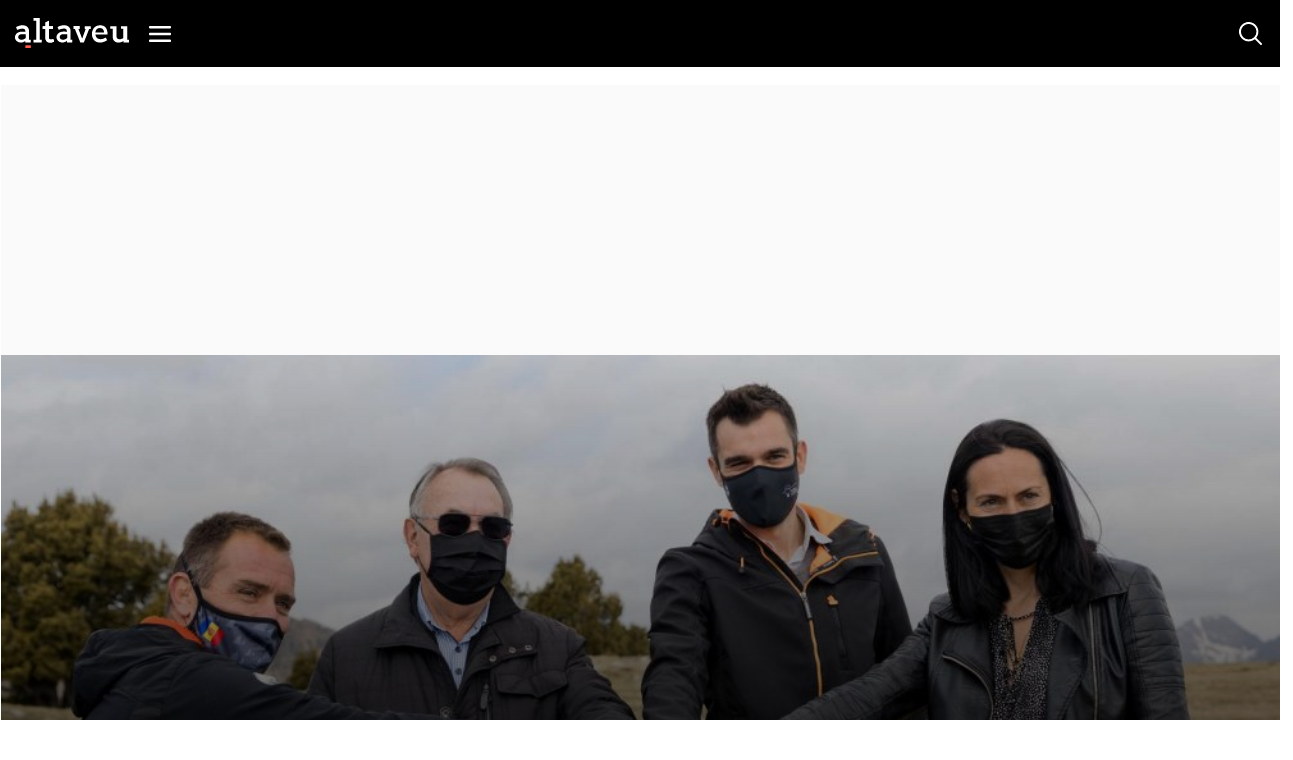

--- FILE ---
content_type: text/html; charset=utf-8
request_url: https://www.google.com/recaptcha/api2/anchor?ar=1&k=6Lei0OUUAAAAAEYVQT4WBvUw6QpnX7iQv47QGJe-&co=aHR0cHM6Ly93d3cuYWx0YXZldS5jb206NDQz&hl=en&v=PoyoqOPhxBO7pBk68S4YbpHZ&size=normal&anchor-ms=20000&execute-ms=30000&cb=df8pvdcychtq
body_size: 49553
content:
<!DOCTYPE HTML><html dir="ltr" lang="en"><head><meta http-equiv="Content-Type" content="text/html; charset=UTF-8">
<meta http-equiv="X-UA-Compatible" content="IE=edge">
<title>reCAPTCHA</title>
<style type="text/css">
/* cyrillic-ext */
@font-face {
  font-family: 'Roboto';
  font-style: normal;
  font-weight: 400;
  font-stretch: 100%;
  src: url(//fonts.gstatic.com/s/roboto/v48/KFO7CnqEu92Fr1ME7kSn66aGLdTylUAMa3GUBHMdazTgWw.woff2) format('woff2');
  unicode-range: U+0460-052F, U+1C80-1C8A, U+20B4, U+2DE0-2DFF, U+A640-A69F, U+FE2E-FE2F;
}
/* cyrillic */
@font-face {
  font-family: 'Roboto';
  font-style: normal;
  font-weight: 400;
  font-stretch: 100%;
  src: url(//fonts.gstatic.com/s/roboto/v48/KFO7CnqEu92Fr1ME7kSn66aGLdTylUAMa3iUBHMdazTgWw.woff2) format('woff2');
  unicode-range: U+0301, U+0400-045F, U+0490-0491, U+04B0-04B1, U+2116;
}
/* greek-ext */
@font-face {
  font-family: 'Roboto';
  font-style: normal;
  font-weight: 400;
  font-stretch: 100%;
  src: url(//fonts.gstatic.com/s/roboto/v48/KFO7CnqEu92Fr1ME7kSn66aGLdTylUAMa3CUBHMdazTgWw.woff2) format('woff2');
  unicode-range: U+1F00-1FFF;
}
/* greek */
@font-face {
  font-family: 'Roboto';
  font-style: normal;
  font-weight: 400;
  font-stretch: 100%;
  src: url(//fonts.gstatic.com/s/roboto/v48/KFO7CnqEu92Fr1ME7kSn66aGLdTylUAMa3-UBHMdazTgWw.woff2) format('woff2');
  unicode-range: U+0370-0377, U+037A-037F, U+0384-038A, U+038C, U+038E-03A1, U+03A3-03FF;
}
/* math */
@font-face {
  font-family: 'Roboto';
  font-style: normal;
  font-weight: 400;
  font-stretch: 100%;
  src: url(//fonts.gstatic.com/s/roboto/v48/KFO7CnqEu92Fr1ME7kSn66aGLdTylUAMawCUBHMdazTgWw.woff2) format('woff2');
  unicode-range: U+0302-0303, U+0305, U+0307-0308, U+0310, U+0312, U+0315, U+031A, U+0326-0327, U+032C, U+032F-0330, U+0332-0333, U+0338, U+033A, U+0346, U+034D, U+0391-03A1, U+03A3-03A9, U+03B1-03C9, U+03D1, U+03D5-03D6, U+03F0-03F1, U+03F4-03F5, U+2016-2017, U+2034-2038, U+203C, U+2040, U+2043, U+2047, U+2050, U+2057, U+205F, U+2070-2071, U+2074-208E, U+2090-209C, U+20D0-20DC, U+20E1, U+20E5-20EF, U+2100-2112, U+2114-2115, U+2117-2121, U+2123-214F, U+2190, U+2192, U+2194-21AE, U+21B0-21E5, U+21F1-21F2, U+21F4-2211, U+2213-2214, U+2216-22FF, U+2308-230B, U+2310, U+2319, U+231C-2321, U+2336-237A, U+237C, U+2395, U+239B-23B7, U+23D0, U+23DC-23E1, U+2474-2475, U+25AF, U+25B3, U+25B7, U+25BD, U+25C1, U+25CA, U+25CC, U+25FB, U+266D-266F, U+27C0-27FF, U+2900-2AFF, U+2B0E-2B11, U+2B30-2B4C, U+2BFE, U+3030, U+FF5B, U+FF5D, U+1D400-1D7FF, U+1EE00-1EEFF;
}
/* symbols */
@font-face {
  font-family: 'Roboto';
  font-style: normal;
  font-weight: 400;
  font-stretch: 100%;
  src: url(//fonts.gstatic.com/s/roboto/v48/KFO7CnqEu92Fr1ME7kSn66aGLdTylUAMaxKUBHMdazTgWw.woff2) format('woff2');
  unicode-range: U+0001-000C, U+000E-001F, U+007F-009F, U+20DD-20E0, U+20E2-20E4, U+2150-218F, U+2190, U+2192, U+2194-2199, U+21AF, U+21E6-21F0, U+21F3, U+2218-2219, U+2299, U+22C4-22C6, U+2300-243F, U+2440-244A, U+2460-24FF, U+25A0-27BF, U+2800-28FF, U+2921-2922, U+2981, U+29BF, U+29EB, U+2B00-2BFF, U+4DC0-4DFF, U+FFF9-FFFB, U+10140-1018E, U+10190-1019C, U+101A0, U+101D0-101FD, U+102E0-102FB, U+10E60-10E7E, U+1D2C0-1D2D3, U+1D2E0-1D37F, U+1F000-1F0FF, U+1F100-1F1AD, U+1F1E6-1F1FF, U+1F30D-1F30F, U+1F315, U+1F31C, U+1F31E, U+1F320-1F32C, U+1F336, U+1F378, U+1F37D, U+1F382, U+1F393-1F39F, U+1F3A7-1F3A8, U+1F3AC-1F3AF, U+1F3C2, U+1F3C4-1F3C6, U+1F3CA-1F3CE, U+1F3D4-1F3E0, U+1F3ED, U+1F3F1-1F3F3, U+1F3F5-1F3F7, U+1F408, U+1F415, U+1F41F, U+1F426, U+1F43F, U+1F441-1F442, U+1F444, U+1F446-1F449, U+1F44C-1F44E, U+1F453, U+1F46A, U+1F47D, U+1F4A3, U+1F4B0, U+1F4B3, U+1F4B9, U+1F4BB, U+1F4BF, U+1F4C8-1F4CB, U+1F4D6, U+1F4DA, U+1F4DF, U+1F4E3-1F4E6, U+1F4EA-1F4ED, U+1F4F7, U+1F4F9-1F4FB, U+1F4FD-1F4FE, U+1F503, U+1F507-1F50B, U+1F50D, U+1F512-1F513, U+1F53E-1F54A, U+1F54F-1F5FA, U+1F610, U+1F650-1F67F, U+1F687, U+1F68D, U+1F691, U+1F694, U+1F698, U+1F6AD, U+1F6B2, U+1F6B9-1F6BA, U+1F6BC, U+1F6C6-1F6CF, U+1F6D3-1F6D7, U+1F6E0-1F6EA, U+1F6F0-1F6F3, U+1F6F7-1F6FC, U+1F700-1F7FF, U+1F800-1F80B, U+1F810-1F847, U+1F850-1F859, U+1F860-1F887, U+1F890-1F8AD, U+1F8B0-1F8BB, U+1F8C0-1F8C1, U+1F900-1F90B, U+1F93B, U+1F946, U+1F984, U+1F996, U+1F9E9, U+1FA00-1FA6F, U+1FA70-1FA7C, U+1FA80-1FA89, U+1FA8F-1FAC6, U+1FACE-1FADC, U+1FADF-1FAE9, U+1FAF0-1FAF8, U+1FB00-1FBFF;
}
/* vietnamese */
@font-face {
  font-family: 'Roboto';
  font-style: normal;
  font-weight: 400;
  font-stretch: 100%;
  src: url(//fonts.gstatic.com/s/roboto/v48/KFO7CnqEu92Fr1ME7kSn66aGLdTylUAMa3OUBHMdazTgWw.woff2) format('woff2');
  unicode-range: U+0102-0103, U+0110-0111, U+0128-0129, U+0168-0169, U+01A0-01A1, U+01AF-01B0, U+0300-0301, U+0303-0304, U+0308-0309, U+0323, U+0329, U+1EA0-1EF9, U+20AB;
}
/* latin-ext */
@font-face {
  font-family: 'Roboto';
  font-style: normal;
  font-weight: 400;
  font-stretch: 100%;
  src: url(//fonts.gstatic.com/s/roboto/v48/KFO7CnqEu92Fr1ME7kSn66aGLdTylUAMa3KUBHMdazTgWw.woff2) format('woff2');
  unicode-range: U+0100-02BA, U+02BD-02C5, U+02C7-02CC, U+02CE-02D7, U+02DD-02FF, U+0304, U+0308, U+0329, U+1D00-1DBF, U+1E00-1E9F, U+1EF2-1EFF, U+2020, U+20A0-20AB, U+20AD-20C0, U+2113, U+2C60-2C7F, U+A720-A7FF;
}
/* latin */
@font-face {
  font-family: 'Roboto';
  font-style: normal;
  font-weight: 400;
  font-stretch: 100%;
  src: url(//fonts.gstatic.com/s/roboto/v48/KFO7CnqEu92Fr1ME7kSn66aGLdTylUAMa3yUBHMdazQ.woff2) format('woff2');
  unicode-range: U+0000-00FF, U+0131, U+0152-0153, U+02BB-02BC, U+02C6, U+02DA, U+02DC, U+0304, U+0308, U+0329, U+2000-206F, U+20AC, U+2122, U+2191, U+2193, U+2212, U+2215, U+FEFF, U+FFFD;
}
/* cyrillic-ext */
@font-face {
  font-family: 'Roboto';
  font-style: normal;
  font-weight: 500;
  font-stretch: 100%;
  src: url(//fonts.gstatic.com/s/roboto/v48/KFO7CnqEu92Fr1ME7kSn66aGLdTylUAMa3GUBHMdazTgWw.woff2) format('woff2');
  unicode-range: U+0460-052F, U+1C80-1C8A, U+20B4, U+2DE0-2DFF, U+A640-A69F, U+FE2E-FE2F;
}
/* cyrillic */
@font-face {
  font-family: 'Roboto';
  font-style: normal;
  font-weight: 500;
  font-stretch: 100%;
  src: url(//fonts.gstatic.com/s/roboto/v48/KFO7CnqEu92Fr1ME7kSn66aGLdTylUAMa3iUBHMdazTgWw.woff2) format('woff2');
  unicode-range: U+0301, U+0400-045F, U+0490-0491, U+04B0-04B1, U+2116;
}
/* greek-ext */
@font-face {
  font-family: 'Roboto';
  font-style: normal;
  font-weight: 500;
  font-stretch: 100%;
  src: url(//fonts.gstatic.com/s/roboto/v48/KFO7CnqEu92Fr1ME7kSn66aGLdTylUAMa3CUBHMdazTgWw.woff2) format('woff2');
  unicode-range: U+1F00-1FFF;
}
/* greek */
@font-face {
  font-family: 'Roboto';
  font-style: normal;
  font-weight: 500;
  font-stretch: 100%;
  src: url(//fonts.gstatic.com/s/roboto/v48/KFO7CnqEu92Fr1ME7kSn66aGLdTylUAMa3-UBHMdazTgWw.woff2) format('woff2');
  unicode-range: U+0370-0377, U+037A-037F, U+0384-038A, U+038C, U+038E-03A1, U+03A3-03FF;
}
/* math */
@font-face {
  font-family: 'Roboto';
  font-style: normal;
  font-weight: 500;
  font-stretch: 100%;
  src: url(//fonts.gstatic.com/s/roboto/v48/KFO7CnqEu92Fr1ME7kSn66aGLdTylUAMawCUBHMdazTgWw.woff2) format('woff2');
  unicode-range: U+0302-0303, U+0305, U+0307-0308, U+0310, U+0312, U+0315, U+031A, U+0326-0327, U+032C, U+032F-0330, U+0332-0333, U+0338, U+033A, U+0346, U+034D, U+0391-03A1, U+03A3-03A9, U+03B1-03C9, U+03D1, U+03D5-03D6, U+03F0-03F1, U+03F4-03F5, U+2016-2017, U+2034-2038, U+203C, U+2040, U+2043, U+2047, U+2050, U+2057, U+205F, U+2070-2071, U+2074-208E, U+2090-209C, U+20D0-20DC, U+20E1, U+20E5-20EF, U+2100-2112, U+2114-2115, U+2117-2121, U+2123-214F, U+2190, U+2192, U+2194-21AE, U+21B0-21E5, U+21F1-21F2, U+21F4-2211, U+2213-2214, U+2216-22FF, U+2308-230B, U+2310, U+2319, U+231C-2321, U+2336-237A, U+237C, U+2395, U+239B-23B7, U+23D0, U+23DC-23E1, U+2474-2475, U+25AF, U+25B3, U+25B7, U+25BD, U+25C1, U+25CA, U+25CC, U+25FB, U+266D-266F, U+27C0-27FF, U+2900-2AFF, U+2B0E-2B11, U+2B30-2B4C, U+2BFE, U+3030, U+FF5B, U+FF5D, U+1D400-1D7FF, U+1EE00-1EEFF;
}
/* symbols */
@font-face {
  font-family: 'Roboto';
  font-style: normal;
  font-weight: 500;
  font-stretch: 100%;
  src: url(//fonts.gstatic.com/s/roboto/v48/KFO7CnqEu92Fr1ME7kSn66aGLdTylUAMaxKUBHMdazTgWw.woff2) format('woff2');
  unicode-range: U+0001-000C, U+000E-001F, U+007F-009F, U+20DD-20E0, U+20E2-20E4, U+2150-218F, U+2190, U+2192, U+2194-2199, U+21AF, U+21E6-21F0, U+21F3, U+2218-2219, U+2299, U+22C4-22C6, U+2300-243F, U+2440-244A, U+2460-24FF, U+25A0-27BF, U+2800-28FF, U+2921-2922, U+2981, U+29BF, U+29EB, U+2B00-2BFF, U+4DC0-4DFF, U+FFF9-FFFB, U+10140-1018E, U+10190-1019C, U+101A0, U+101D0-101FD, U+102E0-102FB, U+10E60-10E7E, U+1D2C0-1D2D3, U+1D2E0-1D37F, U+1F000-1F0FF, U+1F100-1F1AD, U+1F1E6-1F1FF, U+1F30D-1F30F, U+1F315, U+1F31C, U+1F31E, U+1F320-1F32C, U+1F336, U+1F378, U+1F37D, U+1F382, U+1F393-1F39F, U+1F3A7-1F3A8, U+1F3AC-1F3AF, U+1F3C2, U+1F3C4-1F3C6, U+1F3CA-1F3CE, U+1F3D4-1F3E0, U+1F3ED, U+1F3F1-1F3F3, U+1F3F5-1F3F7, U+1F408, U+1F415, U+1F41F, U+1F426, U+1F43F, U+1F441-1F442, U+1F444, U+1F446-1F449, U+1F44C-1F44E, U+1F453, U+1F46A, U+1F47D, U+1F4A3, U+1F4B0, U+1F4B3, U+1F4B9, U+1F4BB, U+1F4BF, U+1F4C8-1F4CB, U+1F4D6, U+1F4DA, U+1F4DF, U+1F4E3-1F4E6, U+1F4EA-1F4ED, U+1F4F7, U+1F4F9-1F4FB, U+1F4FD-1F4FE, U+1F503, U+1F507-1F50B, U+1F50D, U+1F512-1F513, U+1F53E-1F54A, U+1F54F-1F5FA, U+1F610, U+1F650-1F67F, U+1F687, U+1F68D, U+1F691, U+1F694, U+1F698, U+1F6AD, U+1F6B2, U+1F6B9-1F6BA, U+1F6BC, U+1F6C6-1F6CF, U+1F6D3-1F6D7, U+1F6E0-1F6EA, U+1F6F0-1F6F3, U+1F6F7-1F6FC, U+1F700-1F7FF, U+1F800-1F80B, U+1F810-1F847, U+1F850-1F859, U+1F860-1F887, U+1F890-1F8AD, U+1F8B0-1F8BB, U+1F8C0-1F8C1, U+1F900-1F90B, U+1F93B, U+1F946, U+1F984, U+1F996, U+1F9E9, U+1FA00-1FA6F, U+1FA70-1FA7C, U+1FA80-1FA89, U+1FA8F-1FAC6, U+1FACE-1FADC, U+1FADF-1FAE9, U+1FAF0-1FAF8, U+1FB00-1FBFF;
}
/* vietnamese */
@font-face {
  font-family: 'Roboto';
  font-style: normal;
  font-weight: 500;
  font-stretch: 100%;
  src: url(//fonts.gstatic.com/s/roboto/v48/KFO7CnqEu92Fr1ME7kSn66aGLdTylUAMa3OUBHMdazTgWw.woff2) format('woff2');
  unicode-range: U+0102-0103, U+0110-0111, U+0128-0129, U+0168-0169, U+01A0-01A1, U+01AF-01B0, U+0300-0301, U+0303-0304, U+0308-0309, U+0323, U+0329, U+1EA0-1EF9, U+20AB;
}
/* latin-ext */
@font-face {
  font-family: 'Roboto';
  font-style: normal;
  font-weight: 500;
  font-stretch: 100%;
  src: url(//fonts.gstatic.com/s/roboto/v48/KFO7CnqEu92Fr1ME7kSn66aGLdTylUAMa3KUBHMdazTgWw.woff2) format('woff2');
  unicode-range: U+0100-02BA, U+02BD-02C5, U+02C7-02CC, U+02CE-02D7, U+02DD-02FF, U+0304, U+0308, U+0329, U+1D00-1DBF, U+1E00-1E9F, U+1EF2-1EFF, U+2020, U+20A0-20AB, U+20AD-20C0, U+2113, U+2C60-2C7F, U+A720-A7FF;
}
/* latin */
@font-face {
  font-family: 'Roboto';
  font-style: normal;
  font-weight: 500;
  font-stretch: 100%;
  src: url(//fonts.gstatic.com/s/roboto/v48/KFO7CnqEu92Fr1ME7kSn66aGLdTylUAMa3yUBHMdazQ.woff2) format('woff2');
  unicode-range: U+0000-00FF, U+0131, U+0152-0153, U+02BB-02BC, U+02C6, U+02DA, U+02DC, U+0304, U+0308, U+0329, U+2000-206F, U+20AC, U+2122, U+2191, U+2193, U+2212, U+2215, U+FEFF, U+FFFD;
}
/* cyrillic-ext */
@font-face {
  font-family: 'Roboto';
  font-style: normal;
  font-weight: 900;
  font-stretch: 100%;
  src: url(//fonts.gstatic.com/s/roboto/v48/KFO7CnqEu92Fr1ME7kSn66aGLdTylUAMa3GUBHMdazTgWw.woff2) format('woff2');
  unicode-range: U+0460-052F, U+1C80-1C8A, U+20B4, U+2DE0-2DFF, U+A640-A69F, U+FE2E-FE2F;
}
/* cyrillic */
@font-face {
  font-family: 'Roboto';
  font-style: normal;
  font-weight: 900;
  font-stretch: 100%;
  src: url(//fonts.gstatic.com/s/roboto/v48/KFO7CnqEu92Fr1ME7kSn66aGLdTylUAMa3iUBHMdazTgWw.woff2) format('woff2');
  unicode-range: U+0301, U+0400-045F, U+0490-0491, U+04B0-04B1, U+2116;
}
/* greek-ext */
@font-face {
  font-family: 'Roboto';
  font-style: normal;
  font-weight: 900;
  font-stretch: 100%;
  src: url(//fonts.gstatic.com/s/roboto/v48/KFO7CnqEu92Fr1ME7kSn66aGLdTylUAMa3CUBHMdazTgWw.woff2) format('woff2');
  unicode-range: U+1F00-1FFF;
}
/* greek */
@font-face {
  font-family: 'Roboto';
  font-style: normal;
  font-weight: 900;
  font-stretch: 100%;
  src: url(//fonts.gstatic.com/s/roboto/v48/KFO7CnqEu92Fr1ME7kSn66aGLdTylUAMa3-UBHMdazTgWw.woff2) format('woff2');
  unicode-range: U+0370-0377, U+037A-037F, U+0384-038A, U+038C, U+038E-03A1, U+03A3-03FF;
}
/* math */
@font-face {
  font-family: 'Roboto';
  font-style: normal;
  font-weight: 900;
  font-stretch: 100%;
  src: url(//fonts.gstatic.com/s/roboto/v48/KFO7CnqEu92Fr1ME7kSn66aGLdTylUAMawCUBHMdazTgWw.woff2) format('woff2');
  unicode-range: U+0302-0303, U+0305, U+0307-0308, U+0310, U+0312, U+0315, U+031A, U+0326-0327, U+032C, U+032F-0330, U+0332-0333, U+0338, U+033A, U+0346, U+034D, U+0391-03A1, U+03A3-03A9, U+03B1-03C9, U+03D1, U+03D5-03D6, U+03F0-03F1, U+03F4-03F5, U+2016-2017, U+2034-2038, U+203C, U+2040, U+2043, U+2047, U+2050, U+2057, U+205F, U+2070-2071, U+2074-208E, U+2090-209C, U+20D0-20DC, U+20E1, U+20E5-20EF, U+2100-2112, U+2114-2115, U+2117-2121, U+2123-214F, U+2190, U+2192, U+2194-21AE, U+21B0-21E5, U+21F1-21F2, U+21F4-2211, U+2213-2214, U+2216-22FF, U+2308-230B, U+2310, U+2319, U+231C-2321, U+2336-237A, U+237C, U+2395, U+239B-23B7, U+23D0, U+23DC-23E1, U+2474-2475, U+25AF, U+25B3, U+25B7, U+25BD, U+25C1, U+25CA, U+25CC, U+25FB, U+266D-266F, U+27C0-27FF, U+2900-2AFF, U+2B0E-2B11, U+2B30-2B4C, U+2BFE, U+3030, U+FF5B, U+FF5D, U+1D400-1D7FF, U+1EE00-1EEFF;
}
/* symbols */
@font-face {
  font-family: 'Roboto';
  font-style: normal;
  font-weight: 900;
  font-stretch: 100%;
  src: url(//fonts.gstatic.com/s/roboto/v48/KFO7CnqEu92Fr1ME7kSn66aGLdTylUAMaxKUBHMdazTgWw.woff2) format('woff2');
  unicode-range: U+0001-000C, U+000E-001F, U+007F-009F, U+20DD-20E0, U+20E2-20E4, U+2150-218F, U+2190, U+2192, U+2194-2199, U+21AF, U+21E6-21F0, U+21F3, U+2218-2219, U+2299, U+22C4-22C6, U+2300-243F, U+2440-244A, U+2460-24FF, U+25A0-27BF, U+2800-28FF, U+2921-2922, U+2981, U+29BF, U+29EB, U+2B00-2BFF, U+4DC0-4DFF, U+FFF9-FFFB, U+10140-1018E, U+10190-1019C, U+101A0, U+101D0-101FD, U+102E0-102FB, U+10E60-10E7E, U+1D2C0-1D2D3, U+1D2E0-1D37F, U+1F000-1F0FF, U+1F100-1F1AD, U+1F1E6-1F1FF, U+1F30D-1F30F, U+1F315, U+1F31C, U+1F31E, U+1F320-1F32C, U+1F336, U+1F378, U+1F37D, U+1F382, U+1F393-1F39F, U+1F3A7-1F3A8, U+1F3AC-1F3AF, U+1F3C2, U+1F3C4-1F3C6, U+1F3CA-1F3CE, U+1F3D4-1F3E0, U+1F3ED, U+1F3F1-1F3F3, U+1F3F5-1F3F7, U+1F408, U+1F415, U+1F41F, U+1F426, U+1F43F, U+1F441-1F442, U+1F444, U+1F446-1F449, U+1F44C-1F44E, U+1F453, U+1F46A, U+1F47D, U+1F4A3, U+1F4B0, U+1F4B3, U+1F4B9, U+1F4BB, U+1F4BF, U+1F4C8-1F4CB, U+1F4D6, U+1F4DA, U+1F4DF, U+1F4E3-1F4E6, U+1F4EA-1F4ED, U+1F4F7, U+1F4F9-1F4FB, U+1F4FD-1F4FE, U+1F503, U+1F507-1F50B, U+1F50D, U+1F512-1F513, U+1F53E-1F54A, U+1F54F-1F5FA, U+1F610, U+1F650-1F67F, U+1F687, U+1F68D, U+1F691, U+1F694, U+1F698, U+1F6AD, U+1F6B2, U+1F6B9-1F6BA, U+1F6BC, U+1F6C6-1F6CF, U+1F6D3-1F6D7, U+1F6E0-1F6EA, U+1F6F0-1F6F3, U+1F6F7-1F6FC, U+1F700-1F7FF, U+1F800-1F80B, U+1F810-1F847, U+1F850-1F859, U+1F860-1F887, U+1F890-1F8AD, U+1F8B0-1F8BB, U+1F8C0-1F8C1, U+1F900-1F90B, U+1F93B, U+1F946, U+1F984, U+1F996, U+1F9E9, U+1FA00-1FA6F, U+1FA70-1FA7C, U+1FA80-1FA89, U+1FA8F-1FAC6, U+1FACE-1FADC, U+1FADF-1FAE9, U+1FAF0-1FAF8, U+1FB00-1FBFF;
}
/* vietnamese */
@font-face {
  font-family: 'Roboto';
  font-style: normal;
  font-weight: 900;
  font-stretch: 100%;
  src: url(//fonts.gstatic.com/s/roboto/v48/KFO7CnqEu92Fr1ME7kSn66aGLdTylUAMa3OUBHMdazTgWw.woff2) format('woff2');
  unicode-range: U+0102-0103, U+0110-0111, U+0128-0129, U+0168-0169, U+01A0-01A1, U+01AF-01B0, U+0300-0301, U+0303-0304, U+0308-0309, U+0323, U+0329, U+1EA0-1EF9, U+20AB;
}
/* latin-ext */
@font-face {
  font-family: 'Roboto';
  font-style: normal;
  font-weight: 900;
  font-stretch: 100%;
  src: url(//fonts.gstatic.com/s/roboto/v48/KFO7CnqEu92Fr1ME7kSn66aGLdTylUAMa3KUBHMdazTgWw.woff2) format('woff2');
  unicode-range: U+0100-02BA, U+02BD-02C5, U+02C7-02CC, U+02CE-02D7, U+02DD-02FF, U+0304, U+0308, U+0329, U+1D00-1DBF, U+1E00-1E9F, U+1EF2-1EFF, U+2020, U+20A0-20AB, U+20AD-20C0, U+2113, U+2C60-2C7F, U+A720-A7FF;
}
/* latin */
@font-face {
  font-family: 'Roboto';
  font-style: normal;
  font-weight: 900;
  font-stretch: 100%;
  src: url(//fonts.gstatic.com/s/roboto/v48/KFO7CnqEu92Fr1ME7kSn66aGLdTylUAMa3yUBHMdazQ.woff2) format('woff2');
  unicode-range: U+0000-00FF, U+0131, U+0152-0153, U+02BB-02BC, U+02C6, U+02DA, U+02DC, U+0304, U+0308, U+0329, U+2000-206F, U+20AC, U+2122, U+2191, U+2193, U+2212, U+2215, U+FEFF, U+FFFD;
}

</style>
<link rel="stylesheet" type="text/css" href="https://www.gstatic.com/recaptcha/releases/PoyoqOPhxBO7pBk68S4YbpHZ/styles__ltr.css">
<script nonce="KrtSD9kLx9kFYnThRlPjxw" type="text/javascript">window['__recaptcha_api'] = 'https://www.google.com/recaptcha/api2/';</script>
<script type="text/javascript" src="https://www.gstatic.com/recaptcha/releases/PoyoqOPhxBO7pBk68S4YbpHZ/recaptcha__en.js" nonce="KrtSD9kLx9kFYnThRlPjxw">
      
    </script></head>
<body><div id="rc-anchor-alert" class="rc-anchor-alert"></div>
<input type="hidden" id="recaptcha-token" value="[base64]">
<script type="text/javascript" nonce="KrtSD9kLx9kFYnThRlPjxw">
      recaptcha.anchor.Main.init("[\x22ainput\x22,[\x22bgdata\x22,\x22\x22,\[base64]/[base64]/[base64]/[base64]/[base64]/[base64]/KGcoTywyNTMsTy5PKSxVRyhPLEMpKTpnKE8sMjUzLEMpLE8pKSxsKSksTykpfSxieT1mdW5jdGlvbihDLE8sdSxsKXtmb3IobD0odT1SKEMpLDApO08+MDtPLS0pbD1sPDw4fFooQyk7ZyhDLHUsbCl9LFVHPWZ1bmN0aW9uKEMsTyl7Qy5pLmxlbmd0aD4xMDQ/[base64]/[base64]/[base64]/[base64]/[base64]/[base64]/[base64]\\u003d\x22,\[base64]\\u003d\x22,\[base64]/Cr8KrE8O3w6ojDMKqE0YlVFB0wopebcKKw6vCjmbCpQzDuFwiwp7CpcOnw5HCtMOqTMK+byEswrEQw5MdRMKxw4trFQN0w71/[base64]/[base64]/[base64]/[base64]/[base64]/wq3CoMKYKsKpGMKQZMKLb8KJXMKkIzI3DcK3wpE1w5/[base64]/CnMOHSwXCqD4/fMOrPMOKNsKJw5ovMCXDhsOhw67Cm8KIw53ClgvCmB7DgS/DlEvCsy7CgsKCwqfDhUzCoE1VOsK9wpjCtwLCo2vDu10hw48bwqLDhMOOw4/DrzMBVMOrw4PDkMKtYMKFwrnDvMOXwpXCtzgOwpMUwq0wwqR6wrfDsQMxw68oNmDDhcKdNwrDhEHDpsOwH8OKw41gw5UfIcOTwqHDn8OHL3LCqR8eBiPDhhx+w6Qew4/DnG45Nn7ChXVjDsK6Rn1uw5dzPT52wrTDvcKsGFB9wqNXwp4Sw6o0HMO2cMOGw5bCoMKjwq7CicOXw7FNwo3CglpSwo/[base64]/Dm8KFT1XDksOKw5DCucKmSgttIcKfwobDsEw2b3AHwoc8EU3DrVXCugt2f8OCw40vw5fCqFfDq3LChBfDvGLCqQTDr8KVVsKUSAAQw6IUMQ5Lw7QJw5sJIsKvPiM/RWMXPCUHw6HCm0LDgSTCtMO4w4cNwo4Kw5LDnsKpw6l8bsOOwqnDmMOmKwzCu0DDusKbwrAWwq4mw6cdI0zCkERzw40BdzTCksO5MMOlcF/[base64]/CksOFYzM8LsOdBX3Cq8Klwp99w7LDmsOawpMRwonDl3BUw7Rlwrs+wq4pbSTDiWzCsWXCqQPCssOwUWbCimVkZsK/[base64]/GcOBwpxsHzvDg8OFOXrDtMOIw4AMEcKYw49+wrbCn3EawpbDt20QFcO3fMOxfsOKFEnCnSLCpQNQw7LDgj/CuAInNUDDg8KQG8O6ehrDpF9aOcOFwqpwCinCvy5zw7puw7nDh8OZwp9/B0zCgxvCvQoiw6vDr2oKwpHDhl9qwqjCj2Vjw5XCpAcpwrNNw7cGwrsIw6l2wrFiL8Okw6/DumHDocKnH8KaUMOFw77CgwgmXCMMBMOBwpXCp8KLGcKIwps/[base64]/DjcOHKzbCvkdCwpJVwoHCh8OSwobCosKxKDnCtAHDuMKVw5LCnMOcJMO7w5cSwqfCgMKKKGoLUD5UJ8Kqwq/[base64]/[base64]/RX1nTMOmRcK6w7bCt8OXw5cKTMOLdsKwCDdgKsKJw6HDuFrDjQLCkXnCslFDFsKSYcOXw55Aw4gawrNvNSDCmcKjfxbDgsKzR8Kvw4BJwrp4BMKMw73DqsORwo7DnBDDgcKVw67ChsK2dz/Cj3UyVsOowpbDlsKqwo10Ch02LwDDqnlhwo3ClGMiw53Ch8O0w7zCpMOmwpvDmE/Cr8O7w7/Dpk/Dq2XCkcOJIDVNw6VNeXDDosOGw6jCs1fDqHDDlsOBZyJtwq1Lw5weZA4taGgKcD17JcKqAcOxJMK5wo7CpwPCtMO6w5pySDN9eF3CulUMw4vCr8O2w5DDqXlhwqzDlDd0w6DCnhpcw5EXRsKpwo97HcKew5U0HBRIw7vCp2JwKTQfI8KZw7scTTAxeMK1XjHDu8KBGE/CscKjMMOdOnjDrsKLw51ePMKYwq5OwofDqm5Jw7jCvWbDpGrCscKrw5PCgglMKsOUwp0CeT/[base64]/[base64]/DtUcrf8O/woLCqMObw63Di8O9w4tew7zDo8KSw4tow7/DscOrwoDCkcOJckc4w6DCrMOmw4zDoAxMEj9Cw6nDvsOVHEnDinHCoMO1TVvCoMOTecKBwojDuMOIwp3Cn8KWwoRdwpMdwrBmw67Dk3/CszPDgFrDr8Kdw7bDqTJDwoMeNcKlH8OPE8KrwoDCisO6dMK9wqlGCH58L8K2MsOMwq8owrlHI8K4wr8EV3Vzw5QxdsKlwq4Ww7nDqltHRBzDpsOzwo3DrMOjCRLCp8O0wrMTwpUjw4JwF8OicU9/OcOMScK/BcO8Cy/[base64]/Dr3A6woViEMOgY8OAw7/CnURyw5XCv2t7w7HCjsKSwpTDuMOYwp3CsErDhgoGw5TCnynCjcKJNGAjw4zDssK3IH/CkcKpwoIbBW7DpH/CmMKdwqLCkTcHwofCs1jChsOtw48GwrwSw63DnDFdHcKDw5TDmn4FO8OMb8KJDQ/[base64]/w6IzwqIVw7PDqsOgwpTDpMK+w4AMMcKpw47ClSfDisOWZwPCuHfChcOaHxvCs8KlT1HCucOewqIdISInwo/[base64]/DhFovDFHDlCpgw7LDmxTDnkjCvcKwWkZew6/CgzPCkSLDocKJwqrCvMK6w7QwwoFiHGHDpW9+wqXCksK9VcOTwqTCoMKDw6QGP8OfQ8KvwoZcwpg+ewp0STnDiMKcw5/DugTCijvDk0vDjzITXl8cMwDCs8KWYEIjw4jCgcKnwrpwFMOowq0LQyrCvWJyw5bCh8OEw5vDolQJORHCjFZawrcUPcKcwp/ClS3Dl8ORw6EgwocTw71Zw40BwrHDpcOmw7XCvMOgCMKjw4lqwpfCuTslR8O9GcKXw7vDpMK6woHDl8KIYcOGw7/CoCluwrZZwo5PVg/DtnrDtAZkdB0iw5NFNcOCbsKcw69GUcOQG8O0OQwXw57DssOZw5XDjhDDkSvDtFhnw4Jow4NHwr7ChwVQwr3CokwBXMK7w6BIwrvDt8OAw5k+woB/JcKWZhfDpnZxYsK0LDgMwrrCjcOZUsOpN00Pw7ZpaMKJLMKlw6t0w5zCp8OYUHURw6gnwqHCvQ/CmsOxQMOpAhvDlMO4woYOw7s3w4fDrU/DgGR3w6AZDDzDvyEJEsOowqnDohIxw5PCjMO6BGxxw47Ct8Oxw5XDicOlUwBPwqwIwp/[base64]/DkcK3LsKhw4Jgw5RfwrzDsMKdw5AXwpnCjsOqw5LCpEpWQzfCg8K8w7HDhGZhw4ZbwpLCu39wwpHCkVXDiMK5w4M5w7XDsMO2w7kufMOERcOdwrPDosKVwoFdW2Iaw7Bcw6vChA/CphAJSxAKFFLDr8K5VcKDw79aAMOKVMKBEBliQMOXNzAuwppyw7sdTsK2VMKhwoPCpGfCphYHH8KjwpbDih0xIMKnD8KrTXgiw6jDhMObGmTDpsKHw40xVTbDgsKpw7hLSMKqVQXDnG52woJuwr/[base64]/[base64]/[base64]/DiMKqGmzCucOnBsKww6pPwoDDoMKgPk/DvmU7w6bDhVUCUMO4cklyw5HCo8O7w4rDnsKODXLCjhEOB8OHL8KfRMOYw45iJnfDkMOCw6LDh8OEwq3CjsOLw4EAEsK+wqPDm8O0PC3Cu8KTc8Ozw4Fhwr/CksKEwql1E8KuRsK7wpIUwqzCrsKAVWPCuMKXwrzDpDEnwrAbBcKSwpRwU1nDq8K4OHZsw6TCnglgwpXDtHjCrBLDrj7CsSMwwo/DhMKHwo3ClsKFwqNqbcK3esKXYcOAF1LCssKAdC8jwpfChlRzw7tABAlGFnQmw4TCi8O8wpTDssKWwq50w5lIQT8/w5tDSyvDiMOZwonDnMKDw5rDrQfDt1gJw5/CuMO1HMOrZwLDkUjDnR/Cn8OjGDMDYDbCiHXDscO2wpJ7RXtFw4bDpRIiQmHCqlfDpwYlRxjCv8O5DMO5Y015wrYwSsK/w6MODWQOQMO4wojCk8KQDxNaw4/DksKSFW8jbMO8VcOrdi7Ct3IwwrnDsMKLwrMhDxfDkMKPO8KTOlDCq3zDlMOvZ017NzLCrMOCwqUrwoMXOsKNScOwwofCv8OqfGduwqVmdsOzWcKEw4nCpT1eF8Kew4QwOCRcDMOdw4vDn3HCl8OFwr7DrMK3w5vDvsK/McKUGgABSRbCrMKhw5pWO8KawrDDlnrCv8OUwpjCiMK2wrHCq8Kfw7XCrMO4woQSwogwwoXCvMKbIFjCrsKWMilOw50RXhkww6bDnXDClFLDrcOew6cgQkHCsSJgw7rCs1/[base64]/[base64]/[base64]/[base64]/TwVFVwgJwpFewrTDn8Kiwrkcw5zDjz0kw6zDosOFwonDlsKCwofCmsKrYMKBF8K1QUQ/U8KAEMKhE8KEw5l/wrc5biYlV8K8w5YuI8Osw5/[base64]/[base64]/w5wPEsKaRcKpwrZLK8OVwrbCiMOSdCXDqyzDp3Rvwq0oSwhrNzHCrV7CgMO3HThVw6Q6wqhYw5PDjcKBw5E1JsKHw4V0wr87worCvBLDgFLCvMKuw7PDqlHCjsOPwqHCpCvDhsOISMK4KhPCmjTChATDgcOkEXd8wr/DjMOyw69iVjxAwoPDvkDDnsKAfSnCucOew4vCt8KawrbChsKAwpkKwqnCgGDCnQfCo3/CrsKoEATCkcKGW8O/E8ObBXc2w5TCg0DCgwYxw6bDkcOwwotxG8KaDRYpDMKew5McwrnCuMOvQcOUURwmwqnDrWjCqGcTJCbDssO7wrVhwpp8w6nCm2nCm8OMTcOrwqoNGMO4U8Kqw5/Dt0E6OcO5Em/Dvi/DoDEvWsORw6jDtXgNdsKYw74QKMOBWS/CssKBeMKHS8O7UQDCjcOiMcO+QVU2SlLCh8KcDcKQwr53LUw1w7gPScO6wr3Dq8OIa8KYwrB7NAzDllPCsW1/EMO+F8Ovw4PDjCXDiMKMTMOWFiDCrMOuCEINQyXCuDXCssOAw6jDszTDu0RiwpZaUABnKm5uM8KbwqjDvzfCqh7DssOEw4dowoY1wrJZecKDQcK5w7wlKT4dfHzDkXg8PcO/wqJewpnCrcOCSMK1wqTCgMKLwqfDjsOyZMKlwrdLdcOPwrrDucO1wpTDnMK6wqhnBsOdLMOKw4nClsKaw5NkwoPCgMOuSg98QxlFw6BuTmUKw4sZw7FVG3vCh8K1w69twokBYT/[base64]/Dn0IQW0Bwe8OyCHtfwpZjXMOiwpJ9Cytkw5nCjQ4QPRxswq/Ds8K1EMOUw5Nkw6Unw7cTwrTDslpHGTtJCm13JkvCv8OvWQM2JRbDgGDDmF/DrsObJntoCkhtT8KGwoDDnHR4FCcCw6fCkMOgPsO3w51ORsK9PX41MV/DpsKOUi/DjxdIR8Oiw5PDg8KuVMKuIcOJMyHDpMOdw53DvBTDtHhJSsK+woPDlcOxw7tLw6gMw5zCnGnDuDQ3IsOswp7Cu8KkBThGfMKbw4hSwprDunrCh8KBZl0Ow74twrUma8K8SRgeOsK5YMOpwqHDhhY1wpYHwrrDq2gxwroNw5vCpcKtIMKHw5/DkAtbwrZpNz55w47DhcKbwrzDp8KRcQvCuW3CrsOcfQgGGkfDpcKkFMOwCBtHOiQQSk7DtMOCRXZQKQlUwr7DrH/DksOUw5xrw5jCk34MwotJwoZJY1PDgsK7FMOnwqHCgsKnaMOhTcOJbht9JAxlDG1MwpPCumTCs3kxHinDn8K8NU3DkMOaUXXCrFx/[base64]/DhcKaw6jDuQzDpMKsw5FuYmESw7zCqMKXw5/DrTNlIgnDumlxTMK8IMOHw5nDlsK0wrZWwqVNU8OsezXCjCbDqkfCtcK8OsOxw6RvG8OPecOKwpLCm8OlHsOqZcKmw6XCokQ+VMK1YxLCj0TDqEnDvkEkw5hSKHzDhMKowqDDiMKyJMKyJsK/WsKBZcKdMHtZw5Qtd1UrwqTCjcOOCxnDg8K9TMOBw5Eowp0JWMOTwrjDjsKSCcOpKALDvMKUUg9sRWfCp1I0w5Uhwr/[base64]/DkMKUw4zDiMODw7AnGlbCsXXCg35nSMKJwoXDrA3CgFrCsSdNJcO3wqgIDigvMcOrw4QKw7bDscOmw6NcwoDDjw8YwqjCgyjCncKkw6tlZ1DDuibDqXvCuBLCv8O4woRhwrPCjn9iAcK0cFjDnSVvOyLCiivCqsOmwrzDpcO/wrTCviHCpnEqXMO4wqzCgcOZSMK6w4cxwqnDqcK2w7QLwrEbwrNKC8OMwqoPVsOvwrRWw7lIfMO5w4RTw6rDrnlnwobDp8O0e2zCjx5gMxLCp8OubcOVw7HCg8Obwqk7AWjDpsO8w57Cl8K+XcK6N1bCl19Mw71Ow4/[base64]/[base64]/DvcKpwrEUfMOca8Oiw7vCkcKCwrVVwrTDjMKoI8KBwqvDv0DCuS1XKMOlMV/Cm3fCkVwCRnPDvsK/[base64]/aMKKY8KnJ8KuwrJawqocwpQCwqJ4X8KzUXHCqsONdgBlZkQuX8OWY8KLQsK2wqsVHTDDviPDqVbChsKmwoZhSQXCr8K+wqTDp8KXwpPClcOpw5FHcsKlOyg4wp/CusO8ZzTDrVlRUsO1PDDDv8OMw5V5F8O4woZ7w7jCh8KqHxxuw5/CncKFZ2YJwoTDojzDpnbDqMO1DMOhEAMzw73Du3/DnwPDtRRCw65QEMOywrDDmR9swoBIwq83b8ObwpsTHwjCpBnDtcKkw4B2GsOOw5FLwrY7wpRdwqlFwqcLw4/CisKfCFnClFkow50ewoTDi1LDu1Nlw51kwqJww70xwpzDjyU+YcOtU8Ksw7jCjcOMwrZTw7zDtsK2wr3DonI3wr0nw6/DtTjCjHHDj33ChX7CkMKzw7zDnMOQG39EwrMWwq7Do1fDiMKMw7rDlV90EkXDrsOERGwfLsKDf0A+wpXDvW/Cq8OdSW3DusK/[base64]/QcK7wrDCmwpqwpVaw53CjsOJJcKvw4nCn1XDimANw4HCmyFrw43ChsK3wrfCtcOpdMKEwpTDmRbDqU3DnEpUw6TCjW/CkcKiQV0efcOvw73DrhhtHxvDoMK9N8K8w7jChBrCpcOdHcOiLVpTY8O5X8OeSAk+HcOwLMKzw4LCtsOZwr3CvhNew5wEw5HDiMObe8Kia8KMTsKdGcOZJMK9w53Doj7CqWXDrC1QO8KPwp/ClsOgw7XDjcKGUMO7woXDt20zBCTCuBzCmEJFAMORw4PCsyzCtHMuPcK2wr1tw6czeRrCrkkXS8K1wqvCvsOKw5tudMKZBcKGw7JfwoQmwpzDocKBwpYhe0/CvsK9w4sNwp8FJsOeeMKjw7PDhRI5S8OEAcKKw5DCm8OGG35BwpDDmwLDt3bClQFOR1QEEzDDucOYIRAlwo3Cpm/[base64]/DsMOQFQ5bwpLDgRbCgGfCsXnDn3bDuE7DoMOrwo1yK8OFdW4WB8K0XMKPPAlbPA/[base64]/Cm8Kmwq0jBz7CpcOmHU4la8K5woo/w794woHCmVICwpg6worChyQ1TGMwN2TCnsOAVMKXXiInw5FmdcOLwqIoYMKEwr4rw4DDvGEeb8KaGmxaE8OuSk7CpV7CmcORaC/DrDQ5wrEUeiMdwpnDhkvDr2JMFhMjw5PDs2h1wolWwpx9w49mOcKIw6jDr2LDqsKOw5/DqMOvw4VKPMO5wrwow7sLwpo5c8OyD8OZw47DucKLw5vDq2PCvsO6w7PDu8KWwrxaZEYnwrLDhWjDtcKeYFB+fsK3b1BTw7zDqMOuw4HDjhl8wpskw7pjwp/DvMKeAmYXw7DDs8OjYcKAw4VsNg7CmMKyJHAVw7wgU8K/[base64]/[base64]/[base64]/w4lNwrJkMVgIBlPDjMOewrUXScOmICYTK8KhJ21rwrpPwrvDn2hDcDLDkh/Do8KAJ8K0wpfDs2FIRcOxwoUWVsK4AgDDvXoXIkZMOBvChMOWw57CvcKmwpzDocKNdcK7WVY5w6HChWdlwqk0XcKdTnLCj8KUwqvCmMOQw6DDj8OTaMK7WcOtwoLCtSPCocKCw4tqOVJ2wrrDk8ORYcOWOsKPKMKxwrdjTGMGXyZPSkjDnlLDh1nChcKCwr/Cr0vDncOXZMKlacOychA9wq8eNEkew4owwr7CjMK8wrZSTEDDl8KjwpXDlmfDhMOywoJtSsOiwqNAJcOdQR3Dvg4AwotWSWXDpBnDig/CksOyL8KeAHHDpcO6wpPDkE1ew4nCksOawqvCgMOSccKWCm17FMKjw4FGCSnCukfCsgLDvcO/[base64]/DvXjDnsKDc8K5w4DDscKmbsKzVSIPGMOuwonDkRDDg8O6SMKRw45AwogQwrDDm8Ouw6XCg1rCnMK4FMKpwrvDpMOSYcKRw751w7kXw7FOLsKBwqhRwp8wRFfCq2XDm8OQVMOSw5jDpVHCvQ9/[base64]/[base64]/[base64]/ChHwswoPDjMOlw7V/[base64]/wo7DhS3DkcOmw4zDinrCsUZvwqEnw5oxwplsw7zDgcKsw4zCkcOnwqwhXBdyNnLCmsOUwq4tesKVUmknw4c6wr3DnsKBwpFMw791w6rCk8O/w5LDnMKNwpAueUrCok7Drz8pw5YAw5Ftw6vDhlsowopcUcKYbsO2wprCnTIMUMKENsOGwohAw6MPw4omw6bDpUU9wpdzdBQBNsO2RsOawoDDt1I7dMOmPkd4JFhTMVsRw6HCpcK9w5VOw7UPZGsQS8KJw4luw60swr7Cv0N3wqvCsEcXw7/Dhy0vVFIUbjcpPj51wqJvbcKUHMKfDzfDimfCs8Kywq4IfDvDvG5Fw6rDucKGwrbCqMORw7rDq8O7wqglw53CrWvDgMKWRsKYwodtw6wCw4APB8KEeBTDqE9Rw4LCh8K7UAbCtkVywoAiRcOyw5XDkxDCn8OdZlnDr8KAXCPDhsO/AlbDmzXDvz0DbcK/[base64]/CiUoZHsKoYUwKw6LDpsKLw6BHwozCgcKoIsO9w6vDv0/CsMOnKMKSw6nDoWrCjiLDmMOuwrIbwr7DqnzCosORVcONF2bDjMKAEMK6KcO4w7oPw7Iyw5YKYSDCixTCh3nClMOTUh1jEg/CjkcSw6cuZgzCgcKrQANBLMKMw5A2w4bCpEHDqcObw6x5w4DCn8KowrI/[base64]/CrsOnw4LDnUBHwq8BDCLDn0LDgsKCw6BfHS5iAjPDhx3CgS7CncKLRMKGwrzCrwsPwrDCh8OYT8K/M8OewpFEMMOXOGAjEMOdwoRfCyR6C8OTw7Z6N29kw5PDuXkYw6vDksKgS8OSVkTDpSEYGE/[base64]/[base64]/[base64]/CoHfDnhA0w7haLsOywpVAw4/Dq1Rqw6bDoMKAwrAHGsKywpvCkXPDo8K4w7RgDCwWwpTCpcK5wrvDsAd0TElPajDCk8K5w7LDu8OawoUJw6cVw4XDh8Oiw4EKNHLDtkPCpWZvaQjDoMKiF8OBJmZ/wqLDpXYcCSLCnsK7w4IoJcOMNih/[base64]/[base64]/Dvw3CjAtgwoZyZcKRKsOVOFrDrMOTwqzCusOGw7rDhMOeJsKJIMO3wpJ4wp3DqcKzwqA/[base64]/WMO4wpnCksO1w6zCqcKBwrEsJjzDqj8dwoI5R8OGwofDjkLDhcKyw542w47ChcKmJ0LCoMK1w5TCum8YC3XCjMORwpdRPUleQcODw5TDi8OlLF0gwpnCvcOBw5fCsMK3wqYJBcKxQMOQw4BWw5TDgmxrbSgyHcOhbiLCusO/SCNCw4vCj8Oawo1yB0LCpDbCt8KmAcK5dVrCoRcdwps3EXXCk8OPRsONQGd9R8OAIUVbw7FvwoLCr8KGbx7CjClBw4fDoMKQwphBwq3CrcOowpnDixjDnQFNw7PCqsOFwoIcWHhkw71Nw409w7PDpltVbgPCuj/Dli9JJwICIcO1RH4iwoRxeSZFWDzDulp4wqTDvsKVwpgIOADDikJ+wqMew5XCuiJyWcKRaC5nwph2N8Opw7BIw4zCknF4wq7Dj8OmZRDDvSfDlmVwwqwxFMOAw6Yiwq3CmcOVw4bCuyZpecKZX8OSOC3CnQLDmsKQwr5HWcO/w7UfaMOFwp1uwrtEL8K+WX3DjWnCtcK7egAhw408NynCnyQ1woLDjsOXB8KPH8OQHsKhwpHCnMORwocGw4NXbirDpmBAVntGw7VBRcKAwohRwqvDox4ZBMOMPiVZUcOcwo/Do35JwpNQGVTDqCHCmg3CtnPDmcKRbMKew7QmFyV2w59jw4ZBwrFNc33Du8O3URTDjRZ8L8KKw4/CtxdGVjXDtwzCh8KAwoJlwo4kDXBlYcKzwopTw6dGwphzayMqSsOmwoFOwrLDgsO2M8KJe1N0KcOSYzA+QjzDscOuNcOhGcOrfcKqw5TCj8KSw4BDw6E/w5rChm5NU0dywr7DuMK7wrBSw5sPUSoSw4/CqFzDtsO8Px3Dn8KpwrPDpiLCiCPDn8O0N8KfSsO9GsO3wp9AwotUN0XCjMOYYcOtGTBfG8KDJcKbw5PCoMOsw7hCZH3DncOxwrRrfsKfw5zDtVnDs0d/wrsBw60mwrTCrX5ew6bDlFjDmMOkY1kWdkQcw6PDmWIRw4lJGgg2Ggdfwq4rw5vCgR/DsQjCq1Flw5oXwo41w4ZXXsOiD3vDlFrDt8K9wp5VNkhuwr3CgD43H8OKb8KmO8OLMB1wDMKTeioRwqN0wrZDZcOFwrLDlMKXGsOMw5bDmjxRGVDCmG3Dg8Ktb1PDhMOQWgdZAcO2wpkCN17CnHHCuiHDr8KjUX3CssOywqMgXDUAHwbDoAzCiMOMBTJPw70MIC/[base64]/Dti4WJ0soworDqMOoMBhlU8KhG8K/[base64]/[base64]/aSdJw4EEQxFCS8OAHUsvdinCncKCw5c1XXtzBMKMw4fCoCgBHBFYAcKUw6bCjcOywprDicKvBsOkw7nDhMKXCk7CtsODw4zCt8KDwqJ3RcO/[base64]/csKAOzbDo8KXwoMJMcK/Jmc+F8KawrpzwqcTKsOle8OLw5tWwq4UwofDlMO4XHXDl8OgwphMdGHDh8KhCsOaQAzCi1HDvMOqZ0E9AMK/[base64]/CoTAswrrCvMOqw5nDvQQ6w7wcGQ/DkA1OwofCqsKwImvCgMKyVADCnlzCnMOXw7/[base64]/Dm8KheHcuNw/DmsKxw6AYw7J0aFXCn8OdwpzDm8OYw53CowTCucOLw6ENw6fDp8Osw4ZsCgLDqsKkccK+E8K6TsKnMcKPcsKlWBVcRTTCskHCgsODZ0jCgcKPw5vCtMOrw5bCuTzDtAoWw6fCun8wQ2vDnls8w7HChUDDkwImUBHCjCVHF8Kmw4cYKEjCgcKjNcK4wrLCg8K/woDCncOLwrlDwq9wwr/CjAgpNFQoG8KxwpkUw7FPwrUPwoPCqsKcNMKkPMOSdnJzSlQ0wp5iB8KVUMOuA8ORw7srw70gwq7CgTBYDcO2w6bDu8K6wpg/wojDpVzDhMO5G8KNDmJra1DDrMKxw4LDjcK1w5jCqnzDhn0zwqobWsKewpHDpDXDtcKxQ8KvYxHDiMOxbUNCwp7Ds8KCT1bCuyc+wrXDiQkjI2x/J0QiwpRTeRdGw63CtjJiTT/[base64]/DpHcgDsK0MTbDjiXCusO+AFQ4w4RuT8OwwpvCpF57E1JQwp3Cti3DscKJwpHClxrCmsOdbiXCtyc2wrEDw7nClmDDqsKZwqTCpsKNdGglEsKiemA1wpzDi8O/OBAXw4RKwrnCmcOfOGgfCsKVwrMvO8OcJRkEwp/DqcKBwqMwV8OnfcOCw783w5VePMOaw4psw4HCusOwR2rCvMKrwpk5wqxDwpDCq8K9KkhgAsOTA8KZNnTDoDTDq8KRwoI/wqJ8wrTCkEwaTnTCksKkwrzCpcKlw5XCsgIcCUAmw6Vtw7PCsWVyCGHCiUDDpMOAw6LDni3CgMOEIkzCtMKhfDvDi8OBw4k/ZMOzw7HCnwnDncOJKMKoXMOWwp/DqWvCjMKPZsOxw5DDkBVzwpJMfsO8wqTDgEgHwqAiwoDCqhzDqHIsw5PDlTXDlwVRCMKuK07ClHFgJcKBIHUjWcKPFcKZQDjCoAbCjcO/fF4cw50HwqRdO8Kxw7bCpsKhQ3rCksO3w7MGw60NwoxiczjCgMOVwoYfwoDDhyTCiz3CksK1H8KESAVMTipPw4DCoQ89w6nCrMKMwpjDhztQN2XClsOVI8KSwp1uWkAHYcK3GsKQXSx9ayvCosOTWAN2wpRqw6wBB8KNwo/Dv8OfEMOew7wgcMKaworCh2zDjzpCAQ9OcsO3wqhJwodOOnZLw7fCuFDCkMKmccOYfwTDjcOlw5U6w5kzWcOPKGvDhGbCtsOewqFMXcOjUSgOwpvCgMOzw5pPw57DjsKkccOLPBNdwqhVPjd/[base64]/DsX3CusOLPjTDn8KDIXhPwonDnMKkwr8awpzDgSPCgsOSw5JYwrDCm8KZHMKFw7sufkorCmjDgMKvAsKhwovCo1DDrcKkwrzCm8KbwrXDkDcKMT7CtCbCnXYaKlRbwrALesKBC3Fcw5PCuDvDgXnCo8OkJ8KewrwaX8O/[base64]/w6d0JsOew7UZwoHDhMOvOsKewoM5G1rCmxrCkcONwoLDoXIWwqJUCsOSwpnCmsKVH8Ogw6tqw5LCsmZ0RgY+XUZqNATCvsOawosCZ1bCocKWbQDCpXBOwqTDh8KFwqPCkcKdQRJQDyNNEWg4a3rDoMOxZCwAwpTCmynDn8OgMVBow5Mvwr8Cwp/Dq8Kkw4laSXZ7K8OgQwYYw5IPfcKoLD/[base64]/Cjn4Iwo1bwqvCuMOJBkvCrBp+ZMKCwqw6wo0Kw4bCrVzDn8K2w7sgRVN5wpYIw5p5wpQkBVo2wofDhsKZFcKOw4zClmRVwp0qXyhEw77CiMOYw4psw6HDhzEWw4vDhjx6EsOpVMOnwqLCsGN6w7HDsRMNXW/DuwFQw4dEw4zCtzRzwrVuawPCksKwwo3DoHXDlsKfwr8HUMOgYcK0bwoiwovDpR3ClsKxVmNDZDEWQSHChh8pQkoCw4Y6UEM/[base64]/DqgZ9w5TDtC1OVjnDmsOjw4jCmcOsw4I6wrXDhiVzwr3CusOkNMKjwoUPwrDDvCvCo8OuGiN1FMOQw4YOcilCw74CPxEFPsOzWsOtw5PDt8K2VlY6YC4NFMONw5t+woE5MjnCnVMzw4vDhzMSwrskwrPCgRk7JGDChsOwwpoYOsO1wpnDik/DhMOhwq7DucO9XcOww7zColpvwqdFXMKQw7vDhsOPQEkBw4vChk/CmsO2OBjDkcOnwqHDs8OBwqzDsAPDhMKdw53Dn20OEm8MTx5CBsK3CHAfcllsKhPCnR7DgER/[base64]/DinFBF8OewrtbwpQZwoxnCw0YG09HHsKjwoTDjcKANMO3w6nCl2dXw4TClRhIwr1cw5UhwqEWU8OtLMOvwrwMSMOPwq0cURRVwr51IE9Ow5A9GsO9w6bClj3CjsOVwr3Ck2/CgjLCocK5J8ONV8O1wrQ+wqBWGcKuwqpUXMOtwpB1w4XDpBXCoH9rVEbDvxw+X8KhwoXDlMO6bX7Col5Mwp0+w5EVwoHCkQ0Ab3LDucOVwrEAwqfCo8Kww5h7Vgphwo/DnMObwpXDqMOHwosRQ8KSw4jDsMKvfsOkKMObKARQIcOcw7fCgAEgwrTDv1luw55Hw5XDtAROacK3IMK/acOyScKNw7AUD8OAJC/DosOvKMKmw4wHfhzDoMK8w7jDgQrDrnM5Z3VwOVQvwovDqUvDuQ/DhMOiLm3DqATDkGfDgj3Cp8KOwrMvw78BVGAswq/Cvnczw5nCr8OzwpHDgUAIw4PDuWwCd3RowrFLacKmwqnCrkHDlnzDp8Ogwq0iw51vR8OFw4DCsjxgwrY\\u003d\x22],null,[\x22conf\x22,null,\x226Lei0OUUAAAAAEYVQT4WBvUw6QpnX7iQv47QGJe-\x22,0,null,null,null,0,[21,125,63,73,95,87,41,43,42,83,102,105,109,121],[1017145,594],0,null,null,null,null,0,null,0,1,700,1,null,0,\[base64]/76lBhnEnQkZnOKMAhnM8xEZ\x22,0,0,null,null,1,null,0,1,null,null,null,0],\x22https://www.altaveu.com:443\x22,null,[1,1,1],null,null,null,0,3600,[\x22https://www.google.com/intl/en/policies/privacy/\x22,\x22https://www.google.com/intl/en/policies/terms/\x22],\x22k7gUvBV8REbsut0l3mlEHilfIqOCM4cXpq6WTjBK0C0\\u003d\x22,0,0,null,1,1769089035810,0,0,[174,3],null,[132,161],\x22RC-gvzGXZY5WQzVDw\x22,null,null,null,null,null,\x220dAFcWeA6C9vdxEuJ-sgggICaOkPTfGZUPTcvKXq7KXpjiCkruj51NaZvwS3k6SuPIn47m0uW0tHjpNSLbqESBbXv_4vcvQ7CyJg\x22,1769171835609]");
    </script></body></html>